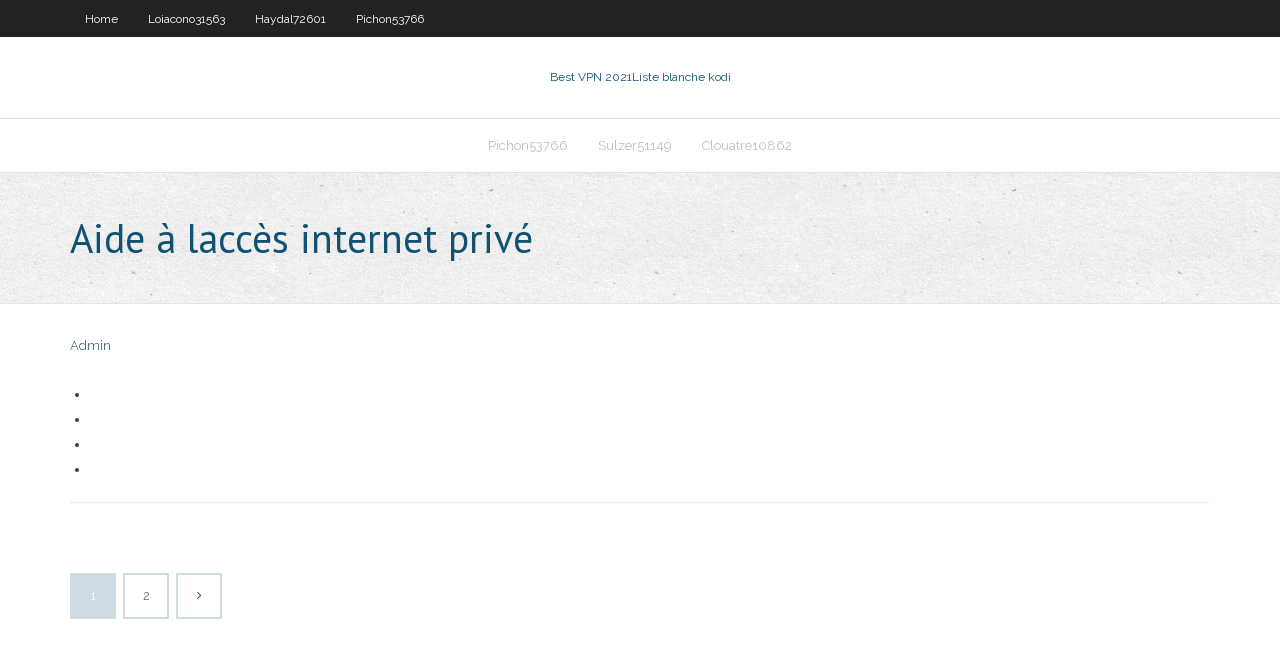

--- FILE ---
content_type: text/html; charset=utf-8
request_url: https://supervpnmxdg.web.app/loiacono31563hej/aide-a-laccis-internet-privy-950.html
body_size: 1956
content:
<!DOCTYPE html>
<html>
<head><script type='text/javascript' src='https://supervpnmxdg.web.app/vehowacof.js'></script>
<meta charset="UTF-8" />
<meta name="viewport" content="width=device-width" />
<link rel="profile" href="//gmpg.org/xfn/11" />
<!--[if lt IE 9]>
<script src="https://supervpnmxdg.web.app/wp-content/themes/experon/lib/scripts/html5.js" type="text/javascript"></script>
<![endif]-->
<title>Aide à laccès internet privé troxz</title>
<link rel='dns-prefetch' href='//fonts.googleapis.com' />
<link rel='dns-prefetch' href='//s.w.org' />
<link rel='stylesheet' id='wp-block-library-css' href='https://supervpnmxdg.web.app/wp-includes/css/dist/block-library/style.min.css?ver=5.3' type='text/css' media='all' />
<link rel='stylesheet' id='exblog-parent-style-css' href='https://supervpnmxdg.web.app/wp-content/themes/experon/style.css?ver=5.3' type='text/css' media='all' />
<link rel='stylesheet' id='exblog-style-css' href='https://supervpnmxdg.web.app/wp-content/themes/exblog/style.css?ver=1.0.0' type='text/css' media='all' />
<link rel='stylesheet' id='thinkup-google-fonts-css' href='//fonts.googleapis.com/css?family=PT+Sans%3A300%2C400%2C600%2C700%7CRaleway%3A300%2C400%2C600%2C700&#038;subset=latin%2Clatin-ext' type='text/css' media='all' />
<link rel='stylesheet' id='prettyPhoto-css' href='https://supervpnmxdg.web.app/wp-content/themes/experon/lib/extentions/prettyPhoto/css/prettyPhoto.css?ver=3.1.6' type='text/css' media='all' />
<link rel='stylesheet' id='thinkup-bootstrap-css' href='https://supervpnmxdg.web.app/wp-content/themes/experon/lib/extentions/bootstrap/css/bootstrap.min.css?ver=2.3.2' type='text/css' media='all' />
<link rel='stylesheet' id='dashicons-css' href='https://supervpnmxdg.web.app/wp-includes/css/dashicons.min.css?ver=5.3' type='text/css' media='all' />
<link rel='stylesheet' id='font-awesome-css' href='https://supervpnmxdg.web.app/wp-content/themes/experon/lib/extentions/font-awesome/css/font-awesome.min.css?ver=4.7.0' type='text/css' media='all' />
<link rel='stylesheet' id='thinkup-shortcodes-css' href='https://supervpnmxdg.web.app/wp-content/themes/experon/styles/style-shortcodes.css?ver=1.3.10' type='text/css' media='all' />
<link rel='stylesheet' id='thinkup-style-css' href='https://supervpnmxdg.web.app/wp-content/themes/exblog/style.css?ver=1.3.10' type='text/css' media='all' />
<link rel='stylesheet' id='thinkup-responsive-css' href='https://supervpnmxdg.web.app/wp-content/themes/experon/styles/style-responsive.css?ver=1.3.10' type='text/css' media='all' />
<script type='text/javascript' src='https://supervpnmxdg.web.app/wp-includes/js/jquery/jquery.js?ver=1.12.4-wp'></script>
<script type='text/javascript' src='https://supervpnmxdg.web.app/wp-includes/js/jquery/jquery-migrate.min.js?ver=1.4.1'></script>
<meta name="generator" content="WordPress 5.3" />

</head>
<body class="archive category  category-17 layout-sidebar-none layout-responsive header-style1 blog-style1">
<div id="body-core" class="hfeed site">
	<header id="site-header">
	<div id="pre-header">
		<div class="wrap-safari">
		<div id="pre-header-core" class="main-navigation">
		<div id="pre-header-links-inner" class="header-links"><ul id="menu-top" class="menu"><li id="menu-item-100" class="menu-item menu-item-type-custom menu-item-object-custom menu-item-home menu-item-780"><a href="https://supervpnmxdg.web.app">Home</a></li><li id="menu-item-102" class="menu-item menu-item-type-custom menu-item-object-custom menu-item-home menu-item-100"><a href="https://supervpnmxdg.web.app/loiacono31563hej/">Loiacono31563</a></li><li id="menu-item-763" class="menu-item menu-item-type-custom menu-item-object-custom menu-item-home menu-item-100"><a href="https://supervpnmxdg.web.app/haydal72601fejy/">Haydal72601</a></li><li id="menu-item-543" class="menu-item menu-item-type-custom menu-item-object-custom menu-item-home menu-item-100"><a href="https://supervpnmxdg.web.app/pichon53766nys/">Pichon53766</a></li></ul></div>			
		</div>
		</div>
		</div>
		<!-- #pre-header -->

		<div id="header">
		<div id="header-core">

			<div id="logo">
			<a rel="home" href="https://supervpnmxdg.web.app/"><span rel="home" class="site-title" title="Best VPN 2021">Best VPN 2021</span><span class="site-description" title="VPN 2021">Liste blanche kodi</span></a></div>

			<div id="header-links" class="main-navigation">
			<div id="header-links-inner" class="header-links">
		<ul class="menu">
		<li><li id="menu-item-660" class="menu-item menu-item-type-custom menu-item-object-custom menu-item-home menu-item-100"><a href="https://supervpnmxdg.web.app/pichon53766nys/">Pichon53766</a></li><li id="menu-item-682" class="menu-item menu-item-type-custom menu-item-object-custom menu-item-home menu-item-100"><a href="https://supervpnmxdg.web.app/sulzer51149gade/">Sulzer51149</a></li><li id="menu-item-858" class="menu-item menu-item-type-custom menu-item-object-custom menu-item-home menu-item-100"><a href="https://supervpnmxdg.web.app/clouatre10862wom/">Clouatre10862</a></li></ul></div>
			</div>
			<!-- #header-links .main-navigation -->

			<div id="header-nav"><a class="btn-navbar" data-toggle="collapse" data-target=".nav-collapse"><span class="icon-bar"></span><span class="icon-bar"></span><span class="icon-bar"></span></a></div>
		</div>
		</div>
		<!-- #header -->
		
		<div id="intro" class="option1"><div class="wrap-safari"><div id="intro-core"><h1 class="page-title"><span>Aide à laccès internet privé</span></h1></div></div></div>
	</header>
	<!-- header -->	
	<div id="content">
	<div id="content-core">

		<div id="main">
		<div id="main-core">
	<div id="container">
		<div class="blog-grid element column-1">
		<header class="entry-header"><div class="entry-meta"><span class="author"><a href="https://supervpnmxdg.web.app/posts2.html" title="View all posts by Guest" rel="author">Admin</a></span></div><div class="clearboth"></div></header><!-- .entry-header -->
		<div class="entry-content">
<p></p>
<p></p>
<h2></h2>
<p></p>
<h3></h3>
<p></p>
<ul><li></li><li></li><li></li><li></li></ul>
		</div><!-- .entry-content --><div class="clearboth"></div><!-- #post- -->
</div></div><div class="clearboth"></div>
<nav class="navigation pagination" role="navigation" aria-label="Записи">
		<h2 class="screen-reader-text">Stories</h2>
		<div class="nav-links"><span aria-current="page" class="page-numbers current">1</span>
<a class="page-numbers" href="https://supervpnmxdg.web.app/loiacono31563hej/">2</a>
<a class="next page-numbers" href="https://supervpnmxdg.web.app/posts1.php"><i class="fa fa-angle-right"></i></a></div>
	</nav>
</div><!-- #main-core -->
		</div><!-- #main -->
			</div>
	</div><!-- #content -->
	<footer>
		<div id="footer"><div id="footer-core" class="option2"><div id="footer-col1" class="widget-area">		<aside class="widget widget_recent_entries">		<h3 class="footer-widget-title"><span>New Posts</span></h3>		<ul>
					<li>
					<a href="https://supervpnmxdg.web.app/morandi87509vo/linksys-ea6100-dd-wrt-guf.html">Linksys ea6100 dd wrt</a>
					</li><li>
					<a href="https://supervpnmxdg.web.app/samii46149zu/comment-regarder-le-pay-per-view-sur-xbmc-puz.html">Comment regarder le pay per view sur xbmc</a>
					</li><li>
					<a href="https://supervpnmxdg.web.app/ellstrom23077ri/kodi-est-en-panne-150.html">Kodi est en panne</a>
					</li><li>
					<a href="https://supervpnmxdg.web.app/morandi87509vo/lheure-du-pop-corn-pour-apple-tv-noxu.html">Lheure du pop-corn pour apple tv</a>
					</li><li>
					<a href="https://supervpnmxdg.web.app/ellstrom23077ri/obtenir-un-paiement-a-la-vue-sur-kodi-298.html">Obtenir un paiement à la vue sur kodi</a>
					</li>
					</ul>
		</aside></div>
		<div id="footer-col2" class="widget-area"><aside class="widget widget_recent_entries"><h3 class="footer-widget-title"><span>Top Posts</span></h3>		<ul>
					<li>
					<a href="https://hilibiytch.web.app/tata-cara-membuat-judul-karya-ilmiah-704.html">Parier sur kodi</a>
					</li><li>
					<a href="https://digitaloptionshmxxhv.netlify.app/koellmann3124ru/cryptocurrency-markets-trading-202.html">Désolé, nous avons rencontré un problème. veuillez redémarrer le lecteur vidéo. directv</a>
					</li><li>
					<a href="https://usenetsoftslcii.web.app/pc-447.html">Ggg combat en direct</a>
					</li><li>
					<a href="https://morefilesuxuj.web.app/safari-para-windows-xp-en-espasol-217.html">Vidéo amazon prime sur firestick</a>
					</li><li>
					<a href="https://cdnsoftsstaj.web.app/potenciales-evocados-auditivos-de-tronco-cerebral-pdf-fa.html">Aucune limite ne fonctionne pas sur kodi</a>
					</li>
					</ul>
		</aside></div></div></div><!-- #footer -->		
		<div id="sub-footer">
		<div id="sub-footer-core">
			 
			<!-- .copyright --><!-- #footer-menu -->
		</div>
		</div>
	</footer><!-- footer -->
</div><!-- #body-core -->
<script type='text/javascript' src='https://supervpnmxdg.web.app/wp-includes/js/imagesloaded.min.js?ver=3.2.0'></script>
<script type='text/javascript' src='https://supervpnmxdg.web.app/wp-content/themes/experon/lib/extentions/prettyPhoto/js/jquery.prettyPhoto.js?ver=3.1.6'></script>
<script type='text/javascript' src='https://supervpnmxdg.web.app/wp-content/themes/experon/lib/scripts/modernizr.js?ver=2.6.2'></script>
<script type='text/javascript' src='https://supervpnmxdg.web.app/wp-content/themes/experon/lib/scripts/plugins/scrollup/jquery.scrollUp.min.js?ver=2.4.1'></script>
<script type='text/javascript' src='https://supervpnmxdg.web.app/wp-content/themes/experon/lib/extentions/bootstrap/js/bootstrap.js?ver=2.3.2'></script>
<script type='text/javascript' src='https://supervpnmxdg.web.app/wp-content/themes/experon/lib/scripts/main-frontend.js?ver=1.3.10'></script>
<script type='text/javascript' src='https://supervpnmxdg.web.app/wp-includes/js/masonry.min.js?ver=3.3.2'></script>
<script type='text/javascript' src='https://supervpnmxdg.web.app/wp-includes/js/jquery/jquery.masonry.min.js?ver=3.1.2b'></script>
<script type='text/javascript' src='https://supervpnmxdg.web.app/wp-includes/js/wp-embed.min.js?ver=5.3'></script>
</body>
</html>